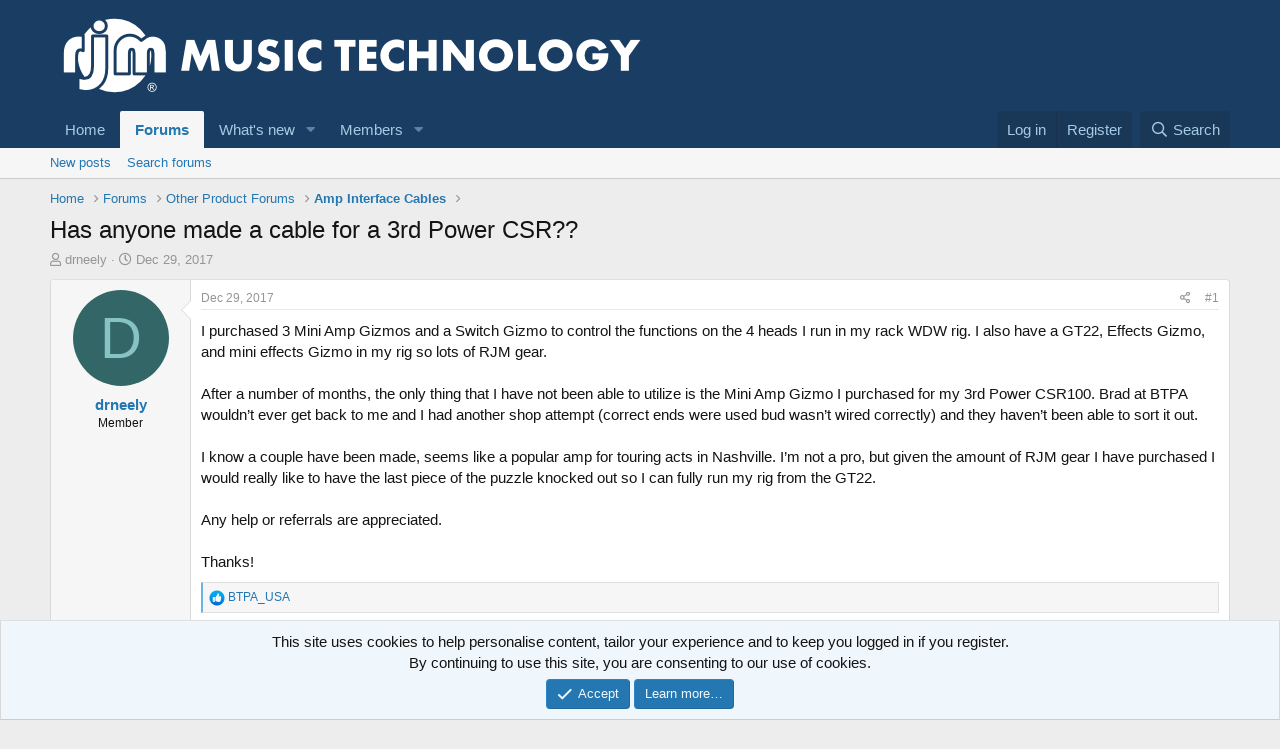

--- FILE ---
content_type: text/html; charset=utf-8
request_url: https://www.rjmmusic.com/forum/index.php?threads/has-anyone-made-a-cable-for-a-3rd-power-csr.2860/
body_size: 13875
content:
<!DOCTYPE html>
<html id="XF" lang="en-US" dir="LTR"
	data-app="public"
	data-template="thread_view"
	data-container-key="node-10"
	data-content-key="thread-2860"
	data-logged-in="false"
	data-cookie-prefix="xf_"
	data-csrf="1770030475,bd5462813c721e8a361e07b9b821b2a8"
	class="has-no-js template-thread_view"
	>
<head>
	<meta charset="utf-8" />
	<meta http-equiv="X-UA-Compatible" content="IE=Edge" />
	<meta name="viewport" content="width=device-width, initial-scale=1, viewport-fit=cover">

	
	
	

	<title>Has anyone made a cable for a 3rd Power CSR?? | RJM Music Technology Forum</title>

	<link rel="manifest" href="/forum/webmanifest.php">
	
		<meta name="theme-color" content="#1a3e63" />
	

	<meta name="apple-mobile-web-app-title" content="RJM Music Technology Forum">
	
		<link rel="apple-touch-icon" href="/RJMLogoSquare192.png">
	

	
		
		<meta name="description" content="I purchased 3 Mini Amp Gizmos and a Switch Gizmo to control the functions on the 4 heads I run in my rack WDW rig. I also have a GT22, Effects Gizmo, and..." />
		<meta property="og:description" content="I purchased 3 Mini Amp Gizmos and a Switch Gizmo to control the functions on the 4 heads I run in my rack WDW rig. I also have a GT22, Effects Gizmo, and mini effects Gizmo in my rig so lots of RJM gear.

After a number of months, the only thing that I have not been able to utilize is the Mini..." />
		<meta property="twitter:description" content="I purchased 3 Mini Amp Gizmos and a Switch Gizmo to control the functions on the 4 heads I run in my rack WDW rig. I also have a GT22, Effects Gizmo, and mini effects Gizmo in my rig so lots of..." />
	
	
		<meta property="og:url" content="https://www.rjmmusic.com/forum/index.php?threads/has-anyone-made-a-cable-for-a-3rd-power-csr.2860/" />
	
		<link rel="canonical" href="https://www.rjmmusic.com/forum/index.php?threads/has-anyone-made-a-cable-for-a-3rd-power-csr.2860/" />
	

	
		
	
	
	<meta property="og:site_name" content="RJM Music Technology Forum" />


	
	
		
	
	
	<meta property="og:type" content="website" />


	
	
		
	
	
	
		<meta property="og:title" content="Has anyone made a cable for a 3rd Power CSR??" />
		<meta property="twitter:title" content="Has anyone made a cable for a 3rd Power CSR??" />
	


	
	
	
	

	
	

	


	<link rel="preload" href="/forum/styles/fonts/fa/fa-regular-400.woff2?_v=5.15.3" as="font" type="font/woff2" crossorigin="anonymous" />


	<link rel="preload" href="/forum/styles/fonts/fa/fa-solid-900.woff2?_v=5.15.3" as="font" type="font/woff2" crossorigin="anonymous" />


<link rel="preload" href="/forum/styles/fonts/fa/fa-brands-400.woff2?_v=5.15.3" as="font" type="font/woff2" crossorigin="anonymous" />

	<link rel="stylesheet" href="/forum/css.php?css=public%3Anormalize.css%2Cpublic%3Afa.css%2Cpublic%3Acore.less%2Cpublic%3Aapp.less&amp;s=1&amp;l=1&amp;d=1752098821&amp;k=26ad2a9ee616a3411e8650a4903ac3278dd75671" />

	<link rel="stylesheet" href="/forum/css.php?css=public%3Abb_code.less%2Cpublic%3Amessage.less%2Cpublic%3Anotices.less%2Cpublic%3Ashare_controls.less%2Cpublic%3Aextra.less&amp;s=1&amp;l=1&amp;d=1752098821&amp;k=11d5f13513e0b576943e68d8e983a561ff29875e" />

	
		<script src="/forum/js/xf/preamble.min.js?_v=19c6f4cb"></script>
	


	
		<link rel="icon" type="image/png" href="/RJMLogoFavicon.png" sizes="32x32" />
	
	
</head>
<body data-template="thread_view">

<div class="p-pageWrapper" id="top">





<header class="p-header" id="header">
	<div class="p-header-inner">
		<div class="p-header-content">

			<div class="p-header-logo p-header-logo--image">
				<a href="https://www.rjmmusic.com">
					<img src="/RJMLogoLongWhite600.png" srcset="/RJMLogoLongWhite1200.png 2x" alt="RJM Music Technology Forum"
						width="600" height="99" />
				</a>
			</div>

			
		</div>
	</div>
</header>





	<div class="p-navSticky p-navSticky--primary" data-xf-init="sticky-header">
		
	<nav class="p-nav">
		<div class="p-nav-inner">
			<button type="button" class="button--plain p-nav-menuTrigger button" data-xf-click="off-canvas" data-menu=".js-headerOffCanvasMenu" tabindex="0" aria-label="Menu"><span class="button-text">
				<i aria-hidden="true"></i>
			</span></button>

			<div class="p-nav-smallLogo">
				<a href="https://www.rjmmusic.com">
					<img src="/RJMLogoLongWhite600.png" srcset="/RJMLogoLongWhite1200.png 2x" alt="RJM Music Technology Forum"
						width="600" height="99" />
				</a>
			</div>

			<div class="p-nav-scroller hScroller" data-xf-init="h-scroller" data-auto-scroll=".p-navEl.is-selected">
				<div class="hScroller-scroll">
					<ul class="p-nav-list js-offCanvasNavSource">
					
						<li>
							
	<div class="p-navEl " >
		

			
	
	<a href="https://www.rjmmusic.com"
		class="p-navEl-link "
		
		data-xf-key="1"
		data-nav-id="home">Home</a>


			

		
		
	</div>

						</li>
					
						<li>
							
	<div class="p-navEl is-selected" data-has-children="true">
		

			
	
	<a href="/forum/index.php"
		class="p-navEl-link p-navEl-link--splitMenu "
		
		
		data-nav-id="forums">Forums</a>


			<a data-xf-key="2"
				data-xf-click="menu"
				data-menu-pos-ref="< .p-navEl"
				class="p-navEl-splitTrigger"
				role="button"
				tabindex="0"
				aria-label="Toggle expanded"
				aria-expanded="false"
				aria-haspopup="true"></a>

		
		
			<div class="menu menu--structural" data-menu="menu" aria-hidden="true">
				<div class="menu-content">
					
						
	
	
	<a href="/forum/index.php?whats-new/posts/"
		class="menu-linkRow u-indentDepth0 js-offCanvasCopy "
		
		
		data-nav-id="newPosts">New posts</a>

	

					
						
	
	
	<a href="/forum/index.php?search/&amp;type=post"
		class="menu-linkRow u-indentDepth0 js-offCanvasCopy "
		
		
		data-nav-id="searchForums">Search forums</a>

	

					
				</div>
			</div>
		
	</div>

						</li>
					
						<li>
							
	<div class="p-navEl " data-has-children="true">
		

			
	
	<a href="/forum/index.php?whats-new/"
		class="p-navEl-link p-navEl-link--splitMenu "
		
		
		data-nav-id="whatsNew">What's new</a>


			<a data-xf-key="3"
				data-xf-click="menu"
				data-menu-pos-ref="< .p-navEl"
				class="p-navEl-splitTrigger"
				role="button"
				tabindex="0"
				aria-label="Toggle expanded"
				aria-expanded="false"
				aria-haspopup="true"></a>

		
		
			<div class="menu menu--structural" data-menu="menu" aria-hidden="true">
				<div class="menu-content">
					
						
	
	
	<a href="/forum/index.php?whats-new/posts/"
		class="menu-linkRow u-indentDepth0 js-offCanvasCopy "
		 rel="nofollow"
		
		data-nav-id="whatsNewPosts">New posts</a>

	

					
						
	
	
	<a href="/forum/index.php?whats-new/profile-posts/"
		class="menu-linkRow u-indentDepth0 js-offCanvasCopy "
		 rel="nofollow"
		
		data-nav-id="whatsNewProfilePosts">New profile posts</a>

	

					
						
	
	
	<a href="/forum/index.php?whats-new/latest-activity"
		class="menu-linkRow u-indentDepth0 js-offCanvasCopy "
		 rel="nofollow"
		
		data-nav-id="latestActivity">Latest activity</a>

	

					
				</div>
			</div>
		
	</div>

						</li>
					
						<li>
							
	<div class="p-navEl " data-has-children="true">
		

			
	
	<a href="/forum/index.php?members/"
		class="p-navEl-link p-navEl-link--splitMenu "
		
		
		data-nav-id="members">Members</a>


			<a data-xf-key="4"
				data-xf-click="menu"
				data-menu-pos-ref="< .p-navEl"
				class="p-navEl-splitTrigger"
				role="button"
				tabindex="0"
				aria-label="Toggle expanded"
				aria-expanded="false"
				aria-haspopup="true"></a>

		
		
			<div class="menu menu--structural" data-menu="menu" aria-hidden="true">
				<div class="menu-content">
					
						
	
	
	<a href="/forum/index.php?online/"
		class="menu-linkRow u-indentDepth0 js-offCanvasCopy "
		
		
		data-nav-id="currentVisitors">Current visitors</a>

	

					
						
	
	
	<a href="/forum/index.php?whats-new/profile-posts/"
		class="menu-linkRow u-indentDepth0 js-offCanvasCopy "
		 rel="nofollow"
		
		data-nav-id="newProfilePosts">New profile posts</a>

	

					
						
	
	
	<a href="/forum/index.php?search/&amp;type=profile_post"
		class="menu-linkRow u-indentDepth0 js-offCanvasCopy "
		
		
		data-nav-id="searchProfilePosts">Search profile posts</a>

	

					
				</div>
			</div>
		
	</div>

						</li>
					
					</ul>
				</div>
			</div>

			<div class="p-nav-opposite">
				<div class="p-navgroup p-account p-navgroup--guest">
					
						<a href="/forum/index.php?login/" class="p-navgroup-link p-navgroup-link--textual p-navgroup-link--logIn"
							data-xf-click="overlay" data-follow-redirects="on">
							<span class="p-navgroup-linkText">Log in</span>
						</a>
						
							<a href="/forum/index.php?register/" class="p-navgroup-link p-navgroup-link--textual p-navgroup-link--register"
								data-xf-click="overlay" data-follow-redirects="on">
								<span class="p-navgroup-linkText">Register</span>
							</a>
						
					
				</div>

				<div class="p-navgroup p-discovery">
					<a href="/forum/index.php?whats-new/"
						class="p-navgroup-link p-navgroup-link--iconic p-navgroup-link--whatsnew"
						aria-label="What&#039;s new"
						title="What&#039;s new">
						<i aria-hidden="true"></i>
						<span class="p-navgroup-linkText">What's new</span>
					</a>

					
						<a href="/forum/index.php?search/"
							class="p-navgroup-link p-navgroup-link--iconic p-navgroup-link--search"
							data-xf-click="menu"
							data-xf-key="/"
							aria-label="Search"
							aria-expanded="false"
							aria-haspopup="true"
							title="Search">
							<i aria-hidden="true"></i>
							<span class="p-navgroup-linkText">Search</span>
						</a>
						<div class="menu menu--structural menu--wide" data-menu="menu" aria-hidden="true">
							<form action="/forum/index.php?search/search" method="post"
								class="menu-content"
								data-xf-init="quick-search">

								<h3 class="menu-header">Search</h3>
								
								<div class="menu-row">
									
										<div class="inputGroup inputGroup--joined">
											<input type="text" class="input" name="keywords" placeholder="Search…" aria-label="Search" data-menu-autofocus="true" />
											
			<select name="constraints" class="js-quickSearch-constraint input" aria-label="Search within">
				<option value="">Everywhere</option>
<option value="{&quot;search_type&quot;:&quot;post&quot;}">Threads</option>
<option value="{&quot;search_type&quot;:&quot;post&quot;,&quot;c&quot;:{&quot;nodes&quot;:[10],&quot;child_nodes&quot;:1}}">This forum</option>
<option value="{&quot;search_type&quot;:&quot;post&quot;,&quot;c&quot;:{&quot;thread&quot;:2860}}">This thread</option>

			</select>
		
										</div>
									
								</div>

								
								<div class="menu-row">
									<label class="iconic"><input type="checkbox"  name="c[title_only]" value="1" /><i aria-hidden="true"></i><span class="iconic-label">Search titles only</span></label>

								</div>
								
								<div class="menu-row">
									<div class="inputGroup">
										<span class="inputGroup-text" id="ctrl_search_menu_by_member">By:</span>
										<input type="text" class="input" name="c[users]" data-xf-init="auto-complete" placeholder="Member" aria-labelledby="ctrl_search_menu_by_member" />
									</div>
								</div>
								<div class="menu-footer">
									<span class="menu-footer-controls">
										<button type="submit" class="button--primary button button--icon button--icon--search"><span class="button-text">Search</span></button>
										<a href="/forum/index.php?search/" class="button"><span class="button-text">Advanced search…</span></a>
									</span>
								</div>

								<input type="hidden" name="_xfToken" value="1770030475,bd5462813c721e8a361e07b9b821b2a8" />
							</form>
						</div>
					
				</div>
			</div>
		</div>
	</nav>

	</div>
	
	
		<div class="p-sectionLinks">
			<div class="p-sectionLinks-inner hScroller" data-xf-init="h-scroller">
				<div class="hScroller-scroll">
					<ul class="p-sectionLinks-list">
					
						<li>
							
	<div class="p-navEl " >
		

			
	
	<a href="/forum/index.php?whats-new/posts/"
		class="p-navEl-link "
		
		data-xf-key="alt+1"
		data-nav-id="newPosts">New posts</a>


			

		
		
	</div>

						</li>
					
						<li>
							
	<div class="p-navEl " >
		

			
	
	<a href="/forum/index.php?search/&amp;type=post"
		class="p-navEl-link "
		
		data-xf-key="alt+2"
		data-nav-id="searchForums">Search forums</a>


			

		
		
	</div>

						</li>
					
					</ul>
				</div>
			</div>
		</div>
	



<div class="offCanvasMenu offCanvasMenu--nav js-headerOffCanvasMenu" data-menu="menu" aria-hidden="true" data-ocm-builder="navigation">
	<div class="offCanvasMenu-backdrop" data-menu-close="true"></div>
	<div class="offCanvasMenu-content">
		<div class="offCanvasMenu-header">
			Menu
			<a class="offCanvasMenu-closer" data-menu-close="true" role="button" tabindex="0" aria-label="Close"></a>
		</div>
		
			<div class="p-offCanvasRegisterLink">
				<div class="offCanvasMenu-linkHolder">
					<a href="/forum/index.php?login/" class="offCanvasMenu-link" data-xf-click="overlay" data-menu-close="true">
						Log in
					</a>
				</div>
				<hr class="offCanvasMenu-separator" />
				
					<div class="offCanvasMenu-linkHolder">
						<a href="/forum/index.php?register/" class="offCanvasMenu-link" data-xf-click="overlay" data-menu-close="true">
							Register
						</a>
					</div>
					<hr class="offCanvasMenu-separator" />
				
			</div>
		
		<div class="js-offCanvasNavTarget"></div>
		<div class="offCanvasMenu-installBanner js-installPromptContainer" style="display: none;" data-xf-init="install-prompt">
			<div class="offCanvasMenu-installBanner-header">Install the app</div>
			<button type="button" class="js-installPromptButton button"><span class="button-text">Install</span></button>
			<template class="js-installTemplateIOS">
				<div class="overlay-title">How to install the app on iOS</div>
				<div class="block-body">
					<div class="block-row">
						<p>
							Follow along with the video below to see how to install our site as a web app on your home screen.
						</p>
						<p style="text-align: center">
							<video src="/forum/styles/default/xenforo/add_to_home.mp4"
								width="280" height="480" autoplay loop muted playsinline></video>
						</p>
						<p>
							<small><strong>Note:</strong> This feature may not be available in some browsers.</small>
						</p>
					</div>
				</div>
			</template>
		</div>
	</div>
</div>

<div class="p-body">
	<div class="p-body-inner">
		<!--XF:EXTRA_OUTPUT-->

		

		

		
		
	
		<ul class="p-breadcrumbs "
			itemscope itemtype="https://schema.org/BreadcrumbList">
		
			

			
			

			
				
				
	<li itemprop="itemListElement" itemscope itemtype="https://schema.org/ListItem">
		<a href="https://www.rjmmusic.com" itemprop="item">
			<span itemprop="name">Home</span>
		</a>
		<meta itemprop="position" content="1" />
	</li>

			

			
				
				
	<li itemprop="itemListElement" itemscope itemtype="https://schema.org/ListItem">
		<a href="/forum/index.php" itemprop="item">
			<span itemprop="name">Forums</span>
		</a>
		<meta itemprop="position" content="2" />
	</li>

			
			
				
				
	<li itemprop="itemListElement" itemscope itemtype="https://schema.org/ListItem">
		<a href="/forum/index.php#other-product-forums.5" itemprop="item">
			<span itemprop="name">Other Product Forums</span>
		</a>
		<meta itemprop="position" content="3" />
	</li>

			
				
				
	<li itemprop="itemListElement" itemscope itemtype="https://schema.org/ListItem">
		<a href="/forum/index.php?forums/amp-interface-cables.10/" itemprop="item">
			<span itemprop="name">Amp Interface Cables</span>
		</a>
		<meta itemprop="position" content="4" />
	</li>

			

		
		</ul>
	

		

		
	<noscript class="js-jsWarning"><div class="blockMessage blockMessage--important blockMessage--iconic u-noJsOnly">JavaScript is disabled. For a better experience, please enable JavaScript in your browser before proceeding.</div></noscript>

		
	<div class="blockMessage blockMessage--important blockMessage--iconic js-browserWarning" style="display: none">You are using an out of date browser. It  may not display this or other websites correctly.<br />You should upgrade or use an <a href="https://www.google.com/chrome/" target="_blank" rel="noopener">alternative browser</a>.</div>


		
			<div class="p-body-header">
			
				
					<div class="p-title ">
					
						
							<h1 class="p-title-value">Has anyone made a cable for a 3rd Power CSR??</h1>
						
						
					
					</div>
				

				
					<div class="p-description">
	<ul class="listInline listInline--bullet">
		<li>
			<i class="fa--xf far fa-user" aria-hidden="true" title="Thread starter"></i>
			<span class="u-srOnly">Thread starter</span>

			<a href="/forum/index.php?members/drneely.3211/" class="username  u-concealed" dir="auto" data-user-id="3211" data-xf-init="member-tooltip">drneely</a>
		</li>
		<li>
			<i class="fa--xf far fa-clock" aria-hidden="true" title="Start date"></i>
			<span class="u-srOnly">Start date</span>

			<a href="/forum/index.php?threads/has-anyone-made-a-cable-for-a-3rd-power-csr.2860/" class="u-concealed"><time  class="u-dt" dir="auto" datetime="2017-12-29T11:55:17-0800" data-time="1514577317" data-date-string="Dec 29, 2017" data-time-string="11:55 AM" title="Dec 29, 2017 at 11:55 AM">Dec 29, 2017</time></a>
		</li>
		
	</ul>
</div>
				
			
			</div>
		

		<div class="p-body-main  ">
			
			<div class="p-body-contentCol"></div>
			

			

			<div class="p-body-content">
				
				<div class="p-body-pageContent">










	
	
	
		
	
	
	


	
	
	
		
	
	
	


	
	
		
	
	
	


	
	












	

	
		
	



















<div class="block block--messages" data-xf-init="" data-type="post" data-href="/forum/index.php?inline-mod/" data-search-target="*">

	<span class="u-anchorTarget" id="posts"></span>

	
		
	

	

	<div class="block-outer"></div>

	

	
		
	<div class="block-outer js-threadStatusField"></div>

	

	<div class="block-container lbContainer"
		data-xf-init="lightbox select-to-quote"
		data-message-selector=".js-post"
		data-lb-id="thread-2860"
		data-lb-universal="0">

		<div class="block-body js-replyNewMessageContainer">
			
				

					

					
						

	
	

	

	
	<article class="message message--post js-post js-inlineModContainer  "
		data-author="drneely"
		data-content="post-13218"
		id="js-post-13218"
		>

		

		<span class="u-anchorTarget" id="post-13218"></span>

		
			<div class="message-inner">
				
					<div class="message-cell message-cell--user">
						

	<section class="message-user"
		>

		

		<div class="message-avatar ">
			<div class="message-avatar-wrapper">
				<a href="/forum/index.php?members/drneely.3211/" class="avatar avatar--m avatar--default avatar--default--dynamic" data-user-id="3211" data-xf-init="member-tooltip" style="background-color: #336666; color: #88c3c3">
			<span class="avatar-u3211-m" role="img" aria-label="drneely">D</span> 
		</a>
				
			</div>
		</div>
		<div class="message-userDetails">
			<h4 class="message-name"><a href="/forum/index.php?members/drneely.3211/" class="username " dir="auto" data-user-id="3211" data-xf-init="member-tooltip">drneely</a></h4>
			<h5 class="userTitle message-userTitle" dir="auto">Member</h5>
			
		</div>
		
			
			
		
		<span class="message-userArrow"></span>
	</section>

					</div>
				

				
					<div class="message-cell message-cell--main">
					
						<div class="message-main js-quickEditTarget">

							
								

	

	<header class="message-attribution message-attribution--split">
		<ul class="message-attribution-main listInline ">
			
			
			<li class="u-concealed">
				<a href="/forum/index.php?threads/has-anyone-made-a-cable-for-a-3rd-power-csr.2860/post-13218" rel="nofollow" >
					<time  class="u-dt" dir="auto" datetime="2017-12-29T11:55:17-0800" data-time="1514577317" data-date-string="Dec 29, 2017" data-time-string="11:55 AM" title="Dec 29, 2017 at 11:55 AM">Dec 29, 2017</time>
				</a>
			</li>
			
		</ul>

		<ul class="message-attribution-opposite message-attribution-opposite--list ">
			
			<li>
				<a href="/forum/index.php?threads/has-anyone-made-a-cable-for-a-3rd-power-csr.2860/post-13218"
					class="message-attribution-gadget"
					data-xf-init="share-tooltip"
					data-href="/forum/index.php?posts/13218/share"
					aria-label="Share"
					rel="nofollow">
					<i class="fa--xf far fa-share-alt" aria-hidden="true"></i>
				</a>
			</li>
			
			
				<li>
					<a href="/forum/index.php?threads/has-anyone-made-a-cable-for-a-3rd-power-csr.2860/post-13218" rel="nofollow">
						#1
					</a>
				</li>
			
		</ul>
	</header>

							

							<div class="message-content js-messageContent">
							

								
									
	
	
	

								

								
									
	

	<div class="message-userContent lbContainer js-lbContainer "
		data-lb-id="post-13218"
		data-lb-caption-desc="drneely &middot; Dec 29, 2017 at 11:55 AM">

		
			

	

		

		<article class="message-body js-selectToQuote">
			
				
			

			<div >
				
					<div class="bbWrapper">I purchased 3 Mini Amp Gizmos and a Switch Gizmo to control the functions on the 4 heads I run in my rack WDW rig. I also have a GT22, Effects Gizmo, and mini effects Gizmo in my rig so lots of RJM gear.<br />
<br />
After a number of months, the only thing that I have not been able to utilize is the Mini Amp Gizmo I purchased for my 3rd Power CSR100. Brad at BTPA wouldn’t ever get back to me and I had another shop attempt (correct ends were used bud wasn’t wired correctly) and they haven’t been able to sort it out.<br />
<br />
I know a couple have been made, seems like a popular amp for touring acts in Nashville. I’m not a pro, but given the amount of RJM gear I have purchased I would really like to have the last piece of the puzzle knocked out so I can fully run my rig from the GT22.<br />
<br />
Any help or referrals are appreciated.<br />
<br />
Thanks!</div>
				
			</div>

			<div class="js-selectToQuoteEnd">&nbsp;</div>
			
				
			
		</article>

		
			

	

		

		
	</div>

								

								
									
	

	

								

								
									
	

								

							
							</div>

							
								
	

	<footer class="message-footer">
		

		

		<div class="reactionsBar js-reactionsList is-active">
			
	
	
		<ul class="reactionSummary">
		
			<li><span class="reaction reaction--small reaction--1" data-reaction-id="1"><i aria-hidden="true"></i><img src="[data-uri]" class="reaction-sprite js-reaction" alt="Like" title="Like" /></span></li>
		
		</ul>
	


<span class="u-srOnly">Reactions:</span>
<a class="reactionsBar-link" href="/forum/index.php?posts/13218/reactions" data-xf-click="overlay" data-cache="false" rel="nofollow"><bdi>BTPA_USA</bdi></a>
		</div>

		<div class="js-historyTarget message-historyTarget toggleTarget" data-href="trigger-href"></div>
	</footer>

							
						</div>

					
					</div>
				
			</div>
		
	</article>

	
	

					

					

				

					

					
						

	
	

	

	
	<article class="message message--post js-post js-inlineModContainer  "
		data-author="rjmmusic"
		data-content="post-13243"
		id="js-post-13243"
		itemscope itemtype="https://schema.org/Comment" itemid="https://www.rjmmusic.com/forum/index.php?posts/13243/">

		
			<meta itemprop="parentItem" itemscope itemid="https://www.rjmmusic.com/forum/index.php?threads/has-anyone-made-a-cable-for-a-3rd-power-csr.2860/" />
		

		<span class="u-anchorTarget" id="post-13243"></span>

		
			<div class="message-inner">
				
					<div class="message-cell message-cell--user">
						

	<section class="message-user"
		itemprop="author" itemscope itemtype="https://schema.org/Person" itemid="https://www.rjmmusic.com/forum/index.php?members/rjmmusic.1/">

		
			<meta itemprop="url" content="https://www.rjmmusic.com/forum/index.php?members/rjmmusic.1/" />
		

		<div class="message-avatar ">
			<div class="message-avatar-wrapper">
				<a href="/forum/index.php?members/rjmmusic.1/" class="avatar avatar--m" data-user-id="1" data-xf-init="member-tooltip">
			<img src="/forum/data/avatars/m/0/1.jpg?1527204083" srcset="/forum/data/avatars/l/0/1.jpg?1527204083 2x" alt="rjmmusic" class="avatar-u1-m" width="96" height="96" loading="lazy" itemprop="image" /> 
		</a>
				
			</div>
		</div>
		<div class="message-userDetails">
			<h4 class="message-name"><a href="/forum/index.php?members/rjmmusic.1/" class="username " dir="auto" data-user-id="1" data-xf-init="member-tooltip"><span class="username--staff username--moderator username--admin" itemprop="name">rjmmusic</span></a></h4>
			<h5 class="userTitle message-userTitle" dir="auto" itemprop="jobTitle">Administrator</h5>
			<div class="userBanner userBanner--staff message-userBanner" dir="auto" itemprop="jobTitle"><span class="userBanner-before"></span><strong>Staff member</strong><span class="userBanner-after"></span></div>
		</div>
		
			
			
		
		<span class="message-userArrow"></span>
	</section>

					</div>
				

				
					<div class="message-cell message-cell--main">
					
						<div class="message-main js-quickEditTarget">

							
								

	

	<header class="message-attribution message-attribution--split">
		<ul class="message-attribution-main listInline ">
			
			
			<li class="u-concealed">
				<a href="/forum/index.php?threads/has-anyone-made-a-cable-for-a-3rd-power-csr.2860/post-13243" rel="nofollow" itemprop="url">
					<time  class="u-dt" dir="auto" datetime="2018-01-02T14:53:19-0800" data-time="1514933599" data-date-string="Jan 2, 2018" data-time-string="2:53 PM" title="Jan 2, 2018 at 2:53 PM" itemprop="datePublished">Jan 2, 2018</time>
				</a>
			</li>
			
		</ul>

		<ul class="message-attribution-opposite message-attribution-opposite--list ">
			
			<li>
				<a href="/forum/index.php?threads/has-anyone-made-a-cable-for-a-3rd-power-csr.2860/post-13243"
					class="message-attribution-gadget"
					data-xf-init="share-tooltip"
					data-href="/forum/index.php?posts/13243/share"
					aria-label="Share"
					rel="nofollow">
					<i class="fa--xf far fa-share-alt" aria-hidden="true"></i>
				</a>
			</li>
			
			
				<li>
					<a href="/forum/index.php?threads/has-anyone-made-a-cable-for-a-3rd-power-csr.2860/post-13243" rel="nofollow">
						#2
					</a>
				</li>
			
		</ul>
	</header>

							

							<div class="message-content js-messageContent">
							

								
									
	
	
	

								

								
									
	

	<div class="message-userContent lbContainer js-lbContainer "
		data-lb-id="post-13243"
		data-lb-caption-desc="rjmmusic &middot; Jan 2, 2018 at 2:53 PM">

		

		<article class="message-body js-selectToQuote">
			
				
			

			<div itemprop="text">
				
					<div class="bbWrapper">It&#039;s a tricky one, I have some information and have tried to build a cable for one or two people but never heard back from them, so I can&#039;t say whether they worked or not.<br />
<br />
Given the information I have, the cable should be wired like this:<br />
<br />
Gizmo Side - Amp Side<br />
pin 2 - pin 2<br />
pin 5 - pins 1 and 4<br />
shield - pins 3 and 5</div>
				
			</div>

			<div class="js-selectToQuoteEnd">&nbsp;</div>
			
				
			
		</article>

		

		
	</div>

								

								
									
	

	

								

								
									
	

								

							
							</div>

							
								
	

	<footer class="message-footer">
		
			<div class="message-microdata" itemprop="interactionStatistic" itemtype="https://schema.org/InteractionCounter" itemscope>
				<meta itemprop="userInteractionCount" content="0" />
				<meta itemprop="interactionType" content="https://schema.org/LikeAction" />
			</div>
		

		

		<div class="reactionsBar js-reactionsList ">
			
		</div>

		<div class="js-historyTarget message-historyTarget toggleTarget" data-href="trigger-href"></div>
	</footer>

							
						</div>

					
					</div>
				
			</div>
		
	</article>

	
	

					

					

				

					

					
						

	
	

	

	
	<article class="message message--post js-post js-inlineModContainer  "
		data-author="drneely"
		data-content="post-13623"
		id="js-post-13623"
		itemscope itemtype="https://schema.org/Comment" itemid="https://www.rjmmusic.com/forum/index.php?posts/13623/">

		
			<meta itemprop="parentItem" itemscope itemid="https://www.rjmmusic.com/forum/index.php?threads/has-anyone-made-a-cable-for-a-3rd-power-csr.2860/" />
		

		<span class="u-anchorTarget" id="post-13623"></span>

		
			<div class="message-inner">
				
					<div class="message-cell message-cell--user">
						

	<section class="message-user"
		itemprop="author" itemscope itemtype="https://schema.org/Person" itemid="https://www.rjmmusic.com/forum/index.php?members/drneely.3211/">

		
			<meta itemprop="url" content="https://www.rjmmusic.com/forum/index.php?members/drneely.3211/" />
		

		<div class="message-avatar ">
			<div class="message-avatar-wrapper">
				<a href="/forum/index.php?members/drneely.3211/" class="avatar avatar--m avatar--default avatar--default--dynamic" data-user-id="3211" data-xf-init="member-tooltip" style="background-color: #336666; color: #88c3c3">
			<span class="avatar-u3211-m" role="img" aria-label="drneely">D</span> 
		</a>
				
			</div>
		</div>
		<div class="message-userDetails">
			<h4 class="message-name"><a href="/forum/index.php?members/drneely.3211/" class="username " dir="auto" data-user-id="3211" data-xf-init="member-tooltip"><span itemprop="name">drneely</span></a></h4>
			<h5 class="userTitle message-userTitle" dir="auto" itemprop="jobTitle">Member</h5>
			
		</div>
		
			
			
		
		<span class="message-userArrow"></span>
	</section>

					</div>
				

				
					<div class="message-cell message-cell--main">
					
						<div class="message-main js-quickEditTarget">

							
								

	

	<header class="message-attribution message-attribution--split">
		<ul class="message-attribution-main listInline ">
			
			
			<li class="u-concealed">
				<a href="/forum/index.php?threads/has-anyone-made-a-cable-for-a-3rd-power-csr.2860/post-13623" rel="nofollow" itemprop="url">
					<time  class="u-dt" dir="auto" datetime="2018-02-11T08:10:57-0800" data-time="1518365457" data-date-string="Feb 11, 2018" data-time-string="8:10 AM" title="Feb 11, 2018 at 8:10 AM" itemprop="datePublished">Feb 11, 2018</time>
				</a>
			</li>
			
		</ul>

		<ul class="message-attribution-opposite message-attribution-opposite--list ">
			
			<li>
				<a href="/forum/index.php?threads/has-anyone-made-a-cable-for-a-3rd-power-csr.2860/post-13623"
					class="message-attribution-gadget"
					data-xf-init="share-tooltip"
					data-href="/forum/index.php?posts/13623/share"
					aria-label="Share"
					rel="nofollow">
					<i class="fa--xf far fa-share-alt" aria-hidden="true"></i>
				</a>
			</li>
			
			
				<li>
					<a href="/forum/index.php?threads/has-anyone-made-a-cable-for-a-3rd-power-csr.2860/post-13623" rel="nofollow">
						#3
					</a>
				</li>
			
		</ul>
	</header>

							

							<div class="message-content js-messageContent">
							

								
									
	
	
	

								

								
									
	

	<div class="message-userContent lbContainer js-lbContainer "
		data-lb-id="post-13623"
		data-lb-caption-desc="drneely &middot; Feb 11, 2018 at 8:10 AM">

		

		<article class="message-body js-selectToQuote">
			
				
			

			<div itemprop="text">
				
					<div class="bbWrapper">Just as an FYI for anyone else that runs across this. Apparently using a mini amp gizmo is not an option with the CSR......something about it needing 2 ground. Barry at XTS was able to come up with a solution making a custom cable using both jacks on a Switch Gizmo to a single cable/end to the CSR. I had to eat the cost of another unit, but I finally have everything controllable from the floor.</div>
				
			</div>

			<div class="js-selectToQuoteEnd">&nbsp;</div>
			
				
			
		</article>

		

		
	</div>

								

								
									
	

	

								

								
									
	

								

							
							</div>

							
								
	

	<footer class="message-footer">
		
			<div class="message-microdata" itemprop="interactionStatistic" itemtype="https://schema.org/InteractionCounter" itemscope>
				<meta itemprop="userInteractionCount" content="0" />
				<meta itemprop="interactionType" content="https://schema.org/LikeAction" />
			</div>
		

		

		<div class="reactionsBar js-reactionsList ">
			
		</div>

		<div class="js-historyTarget message-historyTarget toggleTarget" data-href="trigger-href"></div>
	</footer>

							
						</div>

					
					</div>
				
			</div>
		
	</article>

	
	

					

					

				

					

					
						

	
	

	

	
	<article class="message message--post js-post js-inlineModContainer  "
		data-author="BTPA_USA"
		data-content="post-13739"
		id="js-post-13739"
		itemscope itemtype="https://schema.org/Comment" itemid="https://www.rjmmusic.com/forum/index.php?posts/13739/">

		
			<meta itemprop="parentItem" itemscope itemid="https://www.rjmmusic.com/forum/index.php?threads/has-anyone-made-a-cable-for-a-3rd-power-csr.2860/" />
		

		<span class="u-anchorTarget" id="post-13739"></span>

		
			<div class="message-inner">
				
					<div class="message-cell message-cell--user">
						

	<section class="message-user"
		itemprop="author" itemscope itemtype="https://schema.org/Person" itemid="https://www.rjmmusic.com/forum/index.php?members/btpa_usa.1832/">

		
			<meta itemprop="url" content="https://www.rjmmusic.com/forum/index.php?members/btpa_usa.1832/" />
		

		<div class="message-avatar ">
			<div class="message-avatar-wrapper">
				<a href="/forum/index.php?members/btpa_usa.1832/" class="avatar avatar--m" data-user-id="1832" data-xf-init="member-tooltip">
			<img src="/forum/data/avatars/m/1/1832.jpg?1519476149" srcset="/forum/data/avatars/l/1/1832.jpg?1519476149 2x" alt="BTPA_USA" class="avatar-u1832-m" width="96" height="96" loading="lazy" itemprop="image" /> 
		</a>
				
			</div>
		</div>
		<div class="message-userDetails">
			<h4 class="message-name"><a href="/forum/index.php?members/btpa_usa.1832/" class="username " dir="auto" data-user-id="1832" data-xf-init="member-tooltip"><span itemprop="name">BTPA_USA</span></a></h4>
			<h5 class="userTitle message-userTitle" dir="auto" itemprop="jobTitle">Member</h5>
			
		</div>
		
			
			
		
		<span class="message-userArrow"></span>
	</section>

					</div>
				

				
					<div class="message-cell message-cell--main">
					
						<div class="message-main js-quickEditTarget">

							
								

	

	<header class="message-attribution message-attribution--split">
		<ul class="message-attribution-main listInline ">
			
			
			<li class="u-concealed">
				<a href="/forum/index.php?threads/has-anyone-made-a-cable-for-a-3rd-power-csr.2860/post-13739" rel="nofollow" itemprop="url">
					<time  class="u-dt" dir="auto" datetime="2018-02-24T04:49:13-0800" data-time="1519476553" data-date-string="Feb 24, 2018" data-time-string="4:49 AM" title="Feb 24, 2018 at 4:49 AM" itemprop="datePublished">Feb 24, 2018</time>
				</a>
			</li>
			
		</ul>

		<ul class="message-attribution-opposite message-attribution-opposite--list ">
			
			<li>
				<a href="/forum/index.php?threads/has-anyone-made-a-cable-for-a-3rd-power-csr.2860/post-13739"
					class="message-attribution-gadget"
					data-xf-init="share-tooltip"
					data-href="/forum/index.php?posts/13739/share"
					aria-label="Share"
					rel="nofollow">
					<i class="fa--xf far fa-share-alt" aria-hidden="true"></i>
				</a>
			</li>
			
			
				<li>
					<a href="/forum/index.php?threads/has-anyone-made-a-cable-for-a-3rd-power-csr.2860/post-13739" rel="nofollow">
						#4
					</a>
				</li>
			
		</ul>
	</header>

							

							<div class="message-content js-messageContent">
							

								
									
	
	
	

								

								
									
	

	<div class="message-userContent lbContainer js-lbContainer "
		data-lb-id="post-13739"
		data-lb-caption-desc="BTPA_USA &middot; Feb 24, 2018 at 4:49 AM">

		

		<article class="message-body js-selectToQuote">
			
				
			

			<div itemprop="text">
				
					<div class="bbWrapper"><blockquote data-attributes="member: 3211" data-quote="drneely" data-source="post: 13623"
	class="bbCodeBlock bbCodeBlock--expandable bbCodeBlock--quote js-expandWatch">
	
		<div class="bbCodeBlock-title">
			
				<a href="/forum/index.php?goto/post&amp;id=13623"
					class="bbCodeBlock-sourceJump"
					rel="nofollow"
					data-xf-click="attribution"
					data-content-selector="#post-13623">drneely said:</a>
			
		</div>
	
	<div class="bbCodeBlock-content">
		
		<div class="bbCodeBlock-expandContent js-expandContent ">
			Just as an FYI for anyone else that runs across this. Apparently using a mini amp gizmo is not an option with the CSR......something about it needing 2 ground. Barry at XTS was able to come up with a solution making a custom cable using both jacks on a Switch Gizmo to a single cable/end to the CSR. I had to eat the cost of another unit, but I finally have everything controllable from the floor.
		</div>
		<div class="bbCodeBlock-expandLink js-expandLink"><a role="button" tabindex="0">Click to expand...</a></div>
	</div>
</blockquote>Sorry we took forever to respond to you! Sincere apologies but we are glad that you were able to work this out.</div>
				
			</div>

			<div class="js-selectToQuoteEnd">&nbsp;</div>
			
				
			
		</article>

		

		
	</div>

								

								
									
	

	

								

								
									
	

								

							
							</div>

							
								
	

	<footer class="message-footer">
		
			<div class="message-microdata" itemprop="interactionStatistic" itemtype="https://schema.org/InteractionCounter" itemscope>
				<meta itemprop="userInteractionCount" content="0" />
				<meta itemprop="interactionType" content="https://schema.org/LikeAction" />
			</div>
		

		

		<div class="reactionsBar js-reactionsList ">
			
		</div>

		<div class="js-historyTarget message-historyTarget toggleTarget" data-href="trigger-href"></div>
	</footer>

							
						</div>

					
					</div>
				
			</div>
		
	</article>

	
	

					

					

				

					

					
						

	
	

	

	
	<article class="message message--post js-post js-inlineModContainer  "
		data-author="drneely"
		data-content="post-13748"
		id="js-post-13748"
		itemscope itemtype="https://schema.org/Comment" itemid="https://www.rjmmusic.com/forum/index.php?posts/13748/">

		
			<meta itemprop="parentItem" itemscope itemid="https://www.rjmmusic.com/forum/index.php?threads/has-anyone-made-a-cable-for-a-3rd-power-csr.2860/" />
		

		<span class="u-anchorTarget" id="post-13748"></span>

		
			<div class="message-inner">
				
					<div class="message-cell message-cell--user">
						

	<section class="message-user"
		itemprop="author" itemscope itemtype="https://schema.org/Person" itemid="https://www.rjmmusic.com/forum/index.php?members/drneely.3211/">

		
			<meta itemprop="url" content="https://www.rjmmusic.com/forum/index.php?members/drneely.3211/" />
		

		<div class="message-avatar ">
			<div class="message-avatar-wrapper">
				<a href="/forum/index.php?members/drneely.3211/" class="avatar avatar--m avatar--default avatar--default--dynamic" data-user-id="3211" data-xf-init="member-tooltip" style="background-color: #336666; color: #88c3c3">
			<span class="avatar-u3211-m" role="img" aria-label="drneely">D</span> 
		</a>
				
			</div>
		</div>
		<div class="message-userDetails">
			<h4 class="message-name"><a href="/forum/index.php?members/drneely.3211/" class="username " dir="auto" data-user-id="3211" data-xf-init="member-tooltip"><span itemprop="name">drneely</span></a></h4>
			<h5 class="userTitle message-userTitle" dir="auto" itemprop="jobTitle">Member</h5>
			
		</div>
		
			
			
		
		<span class="message-userArrow"></span>
	</section>

					</div>
				

				
					<div class="message-cell message-cell--main">
					
						<div class="message-main js-quickEditTarget">

							
								

	

	<header class="message-attribution message-attribution--split">
		<ul class="message-attribution-main listInline ">
			
			
			<li class="u-concealed">
				<a href="/forum/index.php?threads/has-anyone-made-a-cable-for-a-3rd-power-csr.2860/post-13748" rel="nofollow" itemprop="url">
					<time  class="u-dt" dir="auto" datetime="2018-02-24T20:12:45-0800" data-time="1519531965" data-date-string="Feb 24, 2018" data-time-string="8:12 PM" title="Feb 24, 2018 at 8:12 PM" itemprop="datePublished">Feb 24, 2018</time>
				</a>
			</li>
			
		</ul>

		<ul class="message-attribution-opposite message-attribution-opposite--list ">
			
			<li>
				<a href="/forum/index.php?threads/has-anyone-made-a-cable-for-a-3rd-power-csr.2860/post-13748"
					class="message-attribution-gadget"
					data-xf-init="share-tooltip"
					data-href="/forum/index.php?posts/13748/share"
					aria-label="Share"
					rel="nofollow">
					<i class="fa--xf far fa-share-alt" aria-hidden="true"></i>
				</a>
			</li>
			
			
				<li>
					<a href="/forum/index.php?threads/has-anyone-made-a-cable-for-a-3rd-power-csr.2860/post-13748" rel="nofollow">
						#5
					</a>
				</li>
			
		</ul>
	</header>

							

							<div class="message-content js-messageContent">
							

								
									
	
	
	

								

								
									
	

	<div class="message-userContent lbContainer js-lbContainer "
		data-lb-id="post-13748"
		data-lb-caption-desc="drneely &middot; Feb 24, 2018 at 8:12 PM">

		

		<article class="message-body js-selectToQuote">
			
				
			

			<div itemprop="text">
				
					<div class="bbWrapper">No problem, it was around the holidays so I am sure things were crazy. I am needing a pedal snake made so I am hoping that you can help out on that here in a couple of weeks. Thanks</div>
				
			</div>

			<div class="js-selectToQuoteEnd">&nbsp;</div>
			
				
			
		</article>

		

		
	</div>

								

								
									
	

	

								

								
									
	

								

							
							</div>

							
								
	

	<footer class="message-footer">
		
			<div class="message-microdata" itemprop="interactionStatistic" itemtype="https://schema.org/InteractionCounter" itemscope>
				<meta itemprop="userInteractionCount" content="0" />
				<meta itemprop="interactionType" content="https://schema.org/LikeAction" />
			</div>
		

		

		<div class="reactionsBar js-reactionsList ">
			
		</div>

		<div class="js-historyTarget message-historyTarget toggleTarget" data-href="trigger-href"></div>
	</footer>

							
						</div>

					
					</div>
				
			</div>
		
	</article>

	
	

					

					

				
			
		</div>
	</div>

	
		<div class="block-outer block-outer--after">
			
				

				
				
					<div class="block-outer-opposite">
						
							<a href="/forum/index.php?login/" class="button--link button--wrap button" data-xf-click="overlay"><span class="button-text">
								You must log in or register to reply here.
							</span></a>
						
					</div>
				
			
		</div>
	

	
	

</div>











<div class="blockMessage blockMessage--none">
	

	
		

		<div class="shareButtons shareButtons--iconic" data-xf-init="share-buttons" data-page-url="" data-page-title="" data-page-desc="" data-page-image="">
			
				<span class="shareButtons-label">Share:</span>
			

			<div class="shareButtons-buttons">
				
					

					

					
						<a class="shareButtons-button shareButtons-button--brand shareButtons-button--reddit" data-href="https://reddit.com/submit?url={url}&amp;title={title}">
							<i aria-hidden="true"></i>
							<span>Reddit</span>
						</a>
					

					
						<a class="shareButtons-button shareButtons-button--brand shareButtons-button--pinterest" data-href="https://pinterest.com/pin/create/bookmarklet/?url={url}&amp;description={title}&amp;media={image}">
							<i aria-hidden="true"></i>
							<span>Pinterest</span>
						</a>
					

					
						<a class="shareButtons-button shareButtons-button--brand shareButtons-button--tumblr" data-href="https://www.tumblr.com/widgets/share/tool?canonicalUrl={url}&amp;title={title}">
							<i aria-hidden="true"></i>
							<span>Tumblr</span>
						</a>
					

					
						<a class="shareButtons-button shareButtons-button--brand shareButtons-button--whatsApp" data-href="https://api.whatsapp.com/send?text={title}&nbsp;{url}">
							<i aria-hidden="true"></i>
							<span>WhatsApp</span>
						</a>
					

					
						<a class="shareButtons-button shareButtons-button--email" data-href="mailto:?subject={title}&amp;body={url}">
							<i aria-hidden="true"></i>
							<span>Email</span>
						</a>
					

					
						<a class="shareButtons-button shareButtons-button--share is-hidden"
							data-xf-init="web-share"
							data-title="" data-text="" data-url=""
							data-hide=".shareButtons-button:not(.shareButtons-button--share)">

							<i aria-hidden="true"></i>
							<span>Share</span>
						</a>
					

					
						<a class="shareButtons-button shareButtons-button--link is-hidden" data-clipboard="{url}">
							<i aria-hidden="true"></i>
							<span>Link</span>
						</a>
					
				
			</div>
		</div>
	

</div>







</div>
				
			</div>

			
		</div>

		
		
	
		<ul class="p-breadcrumbs p-breadcrumbs--bottom"
			itemscope itemtype="https://schema.org/BreadcrumbList">
		
			

			
			

			
				
				
	<li itemprop="itemListElement" itemscope itemtype="https://schema.org/ListItem">
		<a href="https://www.rjmmusic.com" itemprop="item">
			<span itemprop="name">Home</span>
		</a>
		<meta itemprop="position" content="1" />
	</li>

			

			
				
				
	<li itemprop="itemListElement" itemscope itemtype="https://schema.org/ListItem">
		<a href="/forum/index.php" itemprop="item">
			<span itemprop="name">Forums</span>
		</a>
		<meta itemprop="position" content="2" />
	</li>

			
			
				
				
	<li itemprop="itemListElement" itemscope itemtype="https://schema.org/ListItem">
		<a href="/forum/index.php#other-product-forums.5" itemprop="item">
			<span itemprop="name">Other Product Forums</span>
		</a>
		<meta itemprop="position" content="3" />
	</li>

			
				
				
	<li itemprop="itemListElement" itemscope itemtype="https://schema.org/ListItem">
		<a href="/forum/index.php?forums/amp-interface-cables.10/" itemprop="item">
			<span itemprop="name">Amp Interface Cables</span>
		</a>
		<meta itemprop="position" content="4" />
	</li>

			

		
		</ul>
	

		
	</div>
</div>

<footer class="p-footer" id="footer">
	<div class="p-footer-inner">

		<div class="p-footer-row">
			
			<div class="p-footer-row-opposite">
				<ul class="p-footer-linkList">
					
						
							<li><a href="https://www.rjmmusic.com/contact/" data-xf-click="">Contact us</a></li>
						
					

					
						<li><a href="/forum/index.php?help/terms/">Terms and rules</a></li>
					

					
						<li><a href="/forum/index.php?help/privacy-policy/">Privacy policy</a></li>
					

					
						<li><a href="/forum/index.php?help/">Help</a></li>
					

					
						<li><a href="https://www.rjmmusic.com">Home</a></li>
					

					<li><a href="/forum/index.php?forums/-/index.rss" target="_blank" class="p-footer-rssLink" title="RSS"><span aria-hidden="true"><i class="fa--xf far fa-rss" aria-hidden="true"></i><span class="u-srOnly">RSS</span></span></a></li>
				</ul>
			</div>
		</div>

		
			<div class="p-footer-copyright">
			
				<a href="https://xenforo.com" class="u-concealed" dir="ltr" target="_blank" rel="sponsored noopener">Community platform by XenForo<sup>&reg;</sup> <span class="copyright">&copy; 2010-2024 XenForo Ltd.</span></a>
				
			
			</div>
		

		
	</div>
</footer>

</div> <!-- closing p-pageWrapper -->

<div class="u-bottomFixer js-bottomFixTarget">
	
	
		
	
		
		
		

		<ul class="notices notices--bottom_fixer  js-notices"
			data-xf-init="notices"
			data-type="bottom_fixer"
			data-scroll-interval="6">

			
				
	<li class="notice js-notice notice--primary notice--cookie"
		data-notice-id="-1"
		data-delay-duration="0"
		data-display-duration="0"
		data-auto-dismiss="0"
		data-visibility="">

		
		<div class="notice-content">
			
			
	<div class="u-alignCenter">
		This site uses cookies to help personalise content, tailor your experience and to keep you logged in if you register.<br />
By continuing to use this site, you are consenting to our use of cookies.
	</div>

	<div class="u-inputSpacer u-alignCenter">
		<a href="/forum/index.php?account/dismiss-notice" class="js-noticeDismiss button--notice button button--icon button--icon--confirm"><span class="button-text">Accept</span></a>
		<a href="/forum/index.php?help/cookies" class="button--notice button"><span class="button-text">Learn more…</span></a>
	</div>

		</div>
	</li>

			
		</ul>
	

	
</div>

<div class="u-navButtons js-navButtons" data-trigger-type="up">
	<a href="javascript:" class="button--scroll button"><span class="button-text"><i class="fa--xf far fa-arrow-left" aria-hidden="true"></i><span class="u-srOnly">Back</span></span></a>
</div>


	<div class="u-scrollButtons js-scrollButtons" data-trigger-type="up">
		<a href="#top" class="button--scroll button" data-xf-click="scroll-to"><span class="button-text"><i class="fa--xf far fa-arrow-up" aria-hidden="true"></i><span class="u-srOnly">Top</span></span></a>
		
	</div>



	<script src="/forum/js/vendor/jquery/jquery-3.5.1.min.js?_v=19c6f4cb"></script>
	<script src="/forum/js/vendor/vendor-compiled.js?_v=19c6f4cb"></script>
	<script src="/forum/js/xf/core-compiled.js?_v=19c6f4cb"></script>
	<script src="/forum/js/xf/notice.min.js?_v=19c6f4cb"></script>

	<script>
		jQuery.extend(true, XF.config, {
			// 
			userId: 0,
			enablePush: false,
			pushAppServerKey: '',
			url: {
				fullBase: 'https://www.rjmmusic.com/forum/',
				basePath: '/forum/',
				css: '/forum/css.php?css=__SENTINEL__&s=1&l=1&d=1752098821',
				keepAlive: '/forum/index.php?login/keep-alive'
			},
			cookie: {
				path: '/',
				domain: '',
				prefix: 'xf_',
				secure: true,
				consentMode: 'simple',
				consented: ["optional","_third_party"]
			},
			cacheKey: 'c8a97f135bc8d2bfc38e62e09c97cf3f',
			csrf: '1770030475,bd5462813c721e8a361e07b9b821b2a8',
			js: {"\/forum\/js\/xf\/notice.min.js?_v=19c6f4cb":true},
			css: {"public:bb_code.less":true,"public:message.less":true,"public:notices.less":true,"public:share_controls.less":true,"public:extra.less":true},
			time: {
				now: 1770030475,
				today: 1770019200,
				todayDow: 1,
				tomorrow: 1770105600,
				yesterday: 1769932800,
				week: 1769500800
			},
			borderSizeFeature: '3px',
			fontAwesomeWeight: 'r',
			enableRtnProtect: true,
			
			enableFormSubmitSticky: true,
			uploadMaxFilesize: 8388608,
			allowedVideoExtensions: ["m4v","mov","mp4","mp4v","mpeg","mpg","ogv","webm"],
			allowedAudioExtensions: ["mp3","opus","ogg","wav"],
			shortcodeToEmoji: true,
			visitorCounts: {
				conversations_unread: '0',
				alerts_unviewed: '0',
				total_unread: '0',
				title_count: true,
				icon_indicator: true
			},
			jsState: {},
			publicMetadataLogoUrl: '',
			publicPushBadgeUrl: 'https://www.rjmmusic.com/forum/styles/default/xenforo/bell.png'
		});

		jQuery.extend(XF.phrases, {
			// 
			date_x_at_time_y: "{date} at {time}",
			day_x_at_time_y:  "{day} at {time}",
			yesterday_at_x:   "Yesterday at {time}",
			x_minutes_ago:    "{minutes} minutes ago",
			one_minute_ago:   "1 minute ago",
			a_moment_ago:     "A moment ago",
			today_at_x:       "Today at {time}",
			in_a_moment:      "In a moment",
			in_a_minute:      "In a minute",
			in_x_minutes:     "In {minutes} minutes",
			later_today_at_x: "Later today at {time}",
			tomorrow_at_x:    "Tomorrow at {time}",

			day0: "Sunday",
			day1: "Monday",
			day2: "Tuesday",
			day3: "Wednesday",
			day4: "Thursday",
			day5: "Friday",
			day6: "Saturday",

			dayShort0: "Sun",
			dayShort1: "Mon",
			dayShort2: "Tue",
			dayShort3: "Wed",
			dayShort4: "Thu",
			dayShort5: "Fri",
			dayShort6: "Sat",

			month0: "January",
			month1: "February",
			month2: "March",
			month3: "April",
			month4: "May",
			month5: "June",
			month6: "July",
			month7: "August",
			month8: "September",
			month9: "October",
			month10: "November",
			month11: "December",

			active_user_changed_reload_page: "The active user has changed. Reload the page for the latest version.",
			server_did_not_respond_in_time_try_again: "The server did not respond in time. Please try again.",
			oops_we_ran_into_some_problems: "Oops! We ran into some problems.",
			oops_we_ran_into_some_problems_more_details_console: "Oops! We ran into some problems. Please try again later. More error details may be in the browser console.",
			file_too_large_to_upload: "The file is too large to be uploaded.",
			uploaded_file_is_too_large_for_server_to_process: "The uploaded file is too large for the server to process.",
			files_being_uploaded_are_you_sure: "Files are still being uploaded. Are you sure you want to submit this form?",
			attach: "Attach files",
			rich_text_box: "Rich text box",
			close: "Close",
			link_copied_to_clipboard: "Link copied to clipboard.",
			text_copied_to_clipboard: "Text copied to clipboard.",
			loading: "Loading…",
			you_have_exceeded_maximum_number_of_selectable_items: "You have exceeded the maximum number of selectable items.",

			processing: "Processing",
			'processing...': "Processing…",

			showing_x_of_y_items: "Showing {count} of {total} items",
			showing_all_items: "Showing all items",
			no_items_to_display: "No items to display",

			number_button_up: "Increase",
			number_button_down: "Decrease",

			push_enable_notification_title: "Push notifications enabled successfully at RJM Music Technology Forum",
			push_enable_notification_body: "Thank you for enabling push notifications!",

			pull_down_to_refresh: "Pull down to refresh",
			release_to_refresh: "Release to refresh",
			refreshing: "Refreshing…"
		});
	</script>

	<form style="display:none" hidden="hidden">
		<input type="text" name="_xfClientLoadTime" value="" id="_xfClientLoadTime" title="_xfClientLoadTime" tabindex="-1" />
	</form>

	





	
	
		
		
			<script type="application/ld+json">
				{
    "@context": "https://schema.org",
    "@type": "WebPage",
    "url": "https://www.rjmmusic.com/forum/index.php?threads/has-anyone-made-a-cable-for-a-3rd-power-csr.2860/",
    "mainEntity": {
        "@type": "DiscussionForumPosting",
        "@id": "https://www.rjmmusic.com/forum/index.php?threads/has-anyone-made-a-cable-for-a-3rd-power-csr.2860/",
        "headline": "Has anyone made a cable for a 3rd Power CSR??",
        "datePublished": "2017-12-29T19:55:17+00:00",
        "url": "https://www.rjmmusic.com/forum/index.php?threads/has-anyone-made-a-cable-for-a-3rd-power-csr.2860/",
        "articleSection": "Amp Interface Cables",
        "author": {
            "@type": "Person",
            "@id": "https://www.rjmmusic.com/forum/index.php?members/drneely.3211/",
            "name": "drneely",
            "url": "https://www.rjmmusic.com/forum/index.php?members/drneely.3211/"
        },
        "interactionStatistic": [
            {
                "@type": "InteractionCounter",
                "interactionType": "https://schema.org/ViewAction",
                "userInteractionCount": 2724
            },
            {
                "@type": "InteractionCounter",
                "interactionType": "https://schema.org/CommentAction",
                "userInteractionCount": 4
            },
            {
                "@type": "InteractionCounter",
                "interactionType": "https://schema.org/LikeAction",
                "userInteractionCount": 1
            }
        ],
        "articleBody": "I purchased 3 Mini Amp Gizmos and a Switch Gizmo to control the functions on the 4 heads I run in my rack WDW rig. I also have a GT22, Effects Gizmo, and mini effects Gizmo in my rig so lots of RJM gear.\n\nAfter a number of months, the only thing that I have not been able to utilize is the Mini Amp Gizmo I purchased for my 3rd Power CSR100. Brad at BTPA wouldn\u2019t ever get back to me and I had another shop attempt (correct ends were used bud wasn\u2019t wired correctly) and they haven\u2019t been able to sort it out.\n\nI know a couple have been made, seems like a popular amp for touring acts in Nashville. I\u2019m not a pro, but given the amount of RJM gear I have purchased I would really like to have the last piece of the puzzle knocked out so I can fully run my rig from the GT22.\n\nAny help or referrals are appreciated.\n\nThanks!"
    },
    "publisher": {
        "@type": "Organization",
        "name": "RJM Music Technology Forum",
        "description": "Support and discussion about RJM Music products such as the Mastermind GT, Mastermind PBC, Amp Gizmo, Effect Gizmo.",
        "url": "https://www.rjmmusic.com/forum"
    }
}
			</script>
		
	


</body>
</html>









